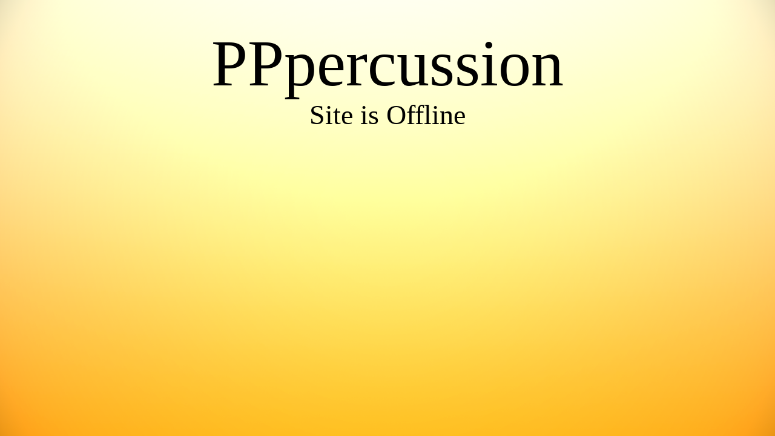

--- FILE ---
content_type: text/html; charset=UTF-8
request_url: https://www.pppercussion.nl/afrikaanse-djembe-workshop/
body_size: 980
content:
<!DOCTYPE html>
<html lang="en">
<head>
<!--==========================
	META TAGS 
===========================-->
	<!-- META DATA -->
	<meta http-equiv="content-type" content="text/html;charset=UTF-8" />
	<meta charset="utf-8">
	<meta name="viewport" content="width=device-width, initial-scale=1, maximum-scale=1">
	<meta name="description" content="">
    <!-- ==========================
    	TITLE 
    =========================== -->
	<title>Site Offline</title>
	<meta charset="utf-8">
	<meta http-equiv="X-UA-Compatible" content="IE=edge">
	<meta name="viewport" content="width=device-width, initial-scale=1">
	<link rel="shortcut icon" href="https://www.pppercussion.nl/wp-content/plugins/site-offline/assets/img/logo.png">
     
	<!-- CSS -->
	<link rel="stylesheet" href="https://www.pppercussion.nl/wp-content/plugins/site-offline/assets/css/bootstrap.css" />
	<link rel="stylesheet" href="https://www.pppercussion.nl/wp-content/plugins/site-offline/assets/css/font-awesome/css/font-awesome.min.css" />
	<link rel="stylesheet" href="https://www.pppercussion.nl/wp-content/plugins/site-offline/output/assets/css/jquery.vegas.css" />
	<link rel="stylesheet" href="https://www.pppercussion.nl/wp-content/plugins/site-offline/output/assets/css/custom.css" />
	<link rel="stylesheet" href="https://www.pppercussion.nl/wp-content/plugins/site-offline/output/assets/css/animate.css" />
	<link rel="stylesheet" href="https://www.pppercussion.nl/wp-content/plugins/site-offline/output/assets/css/form-elements.css" />
	<link rel="stylesheet" href="https://www.pppercussion.nl/wp-content/plugins/site-offline/output/assets/css/style.css" />
	<link rel="stylesheet" href="https://www.pppercussion.nl/wp-content/plugins/site-offline/output/assets/css/media-queries.css" />
	
	<!-- Favicon & touch icons -->
	<link rel="shortcut icon" href="https://www.pppercussion.nl/wp-content/plugins/site-offline/assets/img/logo.png">
   	
	<style>
	.head
	{
		color:#000000 !important;
		font-size:108px !important;
		font-family:'Times New Roman' !important;
	}
	.description
	{
		color:#000000 !important;
		font-family:'Times New Roman' !important;
		font-size:46px !important;
	}	
	.cont
	{
		margin-top:100px;
	}
	.info li
	{
		display:inline-block;
		list-style-type: none;
		padding-left:15px;
		padding-right:15px;
	
	}
	.info
	{
		text-align:center;
		padding-top:50px;
		padding-bottom:20px;
	
	}
	.info li .fa
	{
		display:inline-block;
		margin-right:10px;
		font-size:46px !important;
		color:#000000 !important;
	}
	.info li p
	{
		display:inline-block;
		font-size:16px;
		color:#000000 !important;
		font-family:'Times New Roman' !important;
		font-size:46px !important;
	}
	.top-content .logo a {
		display:block;
		margin: 0;
		padding: 0;
		margin-bottom:20px;
    }
	body {
		background:#1e73be !important;
	}
	.social-profile a{
		color:#ffffff !important;
	}
	.timer{
		color:#ffffff !important;
	}
		</style>
	
</head>
<body>
<!-- Loader -->
<!-- Top content -->
<div class="top-content">
	<div class="inner-bg">
		<div class="container">
			<div class="row">
				<div class="col-sm-12 text">
										<h1 class="wow fadeInLeftBig head">PPpercussion</h1>
					<div class="description wow fadeInLeftBig">
						Site is Offline					</div>
										<ul class="info scroll-page wow fadeInUp">
																								
					</ul>
					
					<div class="scroll-page wow fadeInUp social-profile">
																														
					</div>
				</div>		 
				<!-- Contact Us -->
				       	
					
			</div>
		</div>
	</div>
</div>
<!-- Footer -->


<!-- Javascript -->
<script src="https://www.pppercussion.nl/wp-includes/js/jquery/jquery.js"></script>
		
<script type="text/javascript" src="https://www.pppercussion.nl/wp-content/plugins/site-offline/output/assets/js/wow.min.js"></script>
<script type="text/javascript" src="https://www.pppercussion.nl/wp-content/plugins/site-offline/output/assets/js/retina-1.1.0.min.js"></script>
<script type="text/javascript" src="https://www.pppercussion.nl/wp-content/plugins/site-offline/output/assets/js/jquery.countdown.min.js"></script>
<script type="text/javascript" src="https://www.pppercussion.nl/wp-content/plugins/site-offline/output/assets/js/scripts.js"></script>
<script type="text/javascript" src="https://www.pppercussion.nl/wp-content/plugins/site-offline/output/assets/js/jquery.backstretch.min.js"></script>

<script>
jQuery.backstretch([
                  "https://www.pppercussion.nl/wp-content/uploads/2020/03/orange-light.png",
                   ], {duration: 3000, fade: 750});
    
</script>

	
	
</body>

</html>

--- FILE ---
content_type: text/css
request_url: https://www.pppercussion.nl/wp-content/plugins/site-offline/output/assets/css/jquery.vegas.css
body_size: 144
content:
.vegas-loading {
	display:none !important;
}

.vegas-overlay {
	background: transparent url(overlays/01.html);
	opacity: 0.5;
	z-index: -1;
}

.vegas-background {
	-ms-interpolation-mode: bicubic;
	image-rendering: optimizeQuality;
    max-width: none !important; /* counteracts global img modification by twitter bootstrap library */
	z-index: -2;
}

.vegas-overlay,
.vegas-background {
	-webkit-user-select: none;
	 -khtml-user-select: none;
	   -moz-user-select: none;
	    -ms-user-select: none;
	        user-select: none;
}